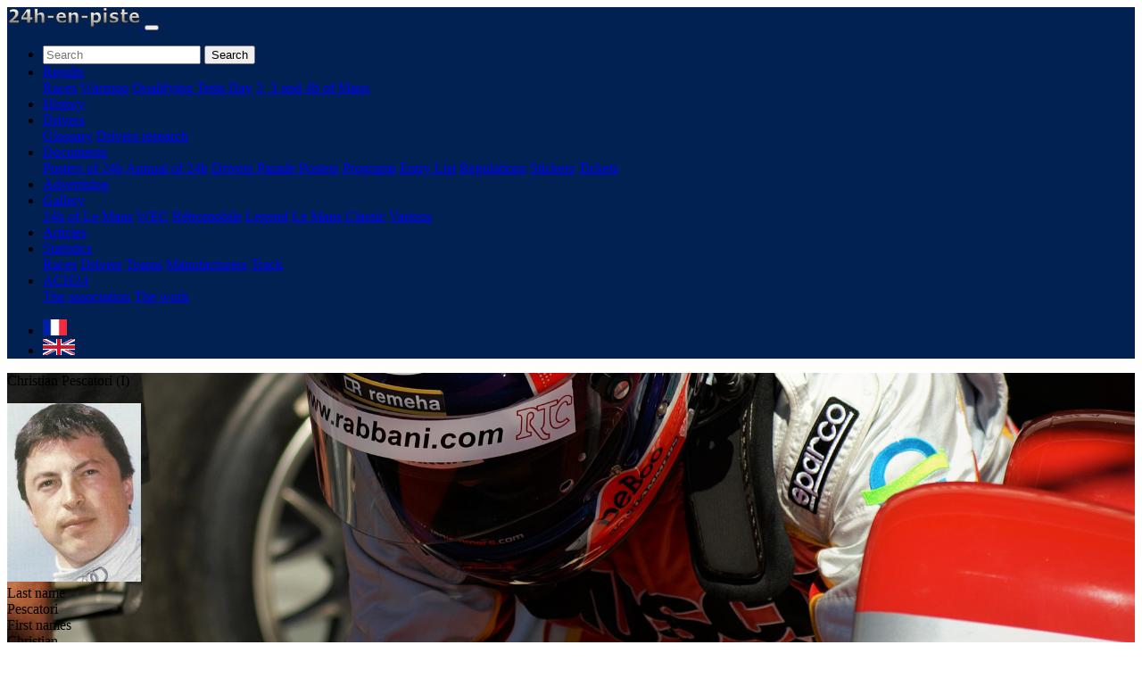

--- FILE ---
content_type: text/html; charset=utf-8
request_url: https://www.24h-en-piste.com/en/AfficherPilote.php?Pilote=2152
body_size: 5133
content:
<!doctype html>
<html lang="en">
  <head>
    <meta charset="utf-8">  
    <meta name="viewport" content="width=device-width, initial-scale=1, shrink-to-fit=no">

    <meta name="description" content="Pilote 24 heures du Mans : Christian  Pescatori" >
    <meta name="author" content="Laurent Dangeard">
    <meta name="copyright" content="24h-en-piste.com" >
    <meta name="classification" content="voitures de courses">
    <meta name="keywords" content="24,heures,du mans,du,mans,Mans,24 heures du mans,24H,le mans,classement,affiches,histoire,programme,publicité,film,2h,3h,4h">

    <!--<link rel="icon" href="favicon.ico">-->
    <link rel="shortcut icon" href="https://www.24h-en-piste.com/favicon.ico" >

    <link rel="alternate" type="application/rss+xml" title="Actualité 24h du mans" href="https://www.24h-en-piste.com/RSS/Actualites_24h_du_Mans.xml">    
    <title>Driver of 24 heures du Mans : Christian  Pescatori</title>
    <!-- Bootstrap core CSS -->
    <link href="../dev/bootstrap-4.0.0/dist/css/bootstrap.min.css" rel="stylesheet">

    <!-- Custom styles for this template -->
    <link href="../css/index.css" rel="stylesheet">
  </head>
  <body>
    <header>
      <nav class="navbar navbar-expand-md navbar-dark fixed-top" style="background-color: #002152">
        <a class="navbar-brand" href="https://www.24h-en-piste.com/indexEN.php">
          <img src="../Logo24h-en-piste.png" alt="24h-en-piste.com" title="24h-en-piste.com">          
        </a>
        <button class="navbar-toggler" type="button" data-toggle="collapse" data-target="#navbarCollapse" aria-controls="navbarCollapse" aria-expanded="false" aria-label="Toggle navigation">
          <span class="navbar-toggler-icon"></span>
        </button>
        <div class="collapse navbar-collapse" id="navbarCollapse">
          <ul class="navbar-nav mr-auto">
            <li>
              <form class="form-inline mt-2 mt-md-0" action="https://www.24h-en-piste.com/en/AfficherRecherche.php" method="post" enctype="multipart/form-data" name="form1">
                <input class="form-control mr-sm-2" placeholder="Search" aria-label="Recherche" type="text" name="TexteRecherche">
                <input type="hidden" name="TypeRecherche" value="Full">
                <button class="btn btn-outline-primary my-2 my-sm-0" type="submit" name="Recherche" value="Recherche">Search</button>
              </form>
            </li>
            <li class="nav-item dropdown">
              <a class="nav-link dropdown-toggle" href="#" id="Classements" role="button" data-toggle="dropdown" aria-haspopup="true" aria-expanded="false">
              Results
              </a>
              <div class="dropdown-menu" aria-labelledby="Classements">
                <a class="dropdown-item" href="https://www.24h-en-piste.com/en/Classement.php?Type=Courses"       >Races</a>
                <a class="dropdown-item" href="https://www.24h-en-piste.com/en/Classement.php?Type=Warmup"        >Warmup</a>
                <a class="dropdown-item" href="https://www.24h-en-piste.com/en/Classement.php?Type=Essais"        >Qualifying </a>
                <a class="dropdown-item" href="https://www.24h-en-piste.com/en/Classement.php?Type=Preliminaires" >Tests Day</a>
                <a class="dropdown-item" href="https://www.24h-en-piste.com/en/Classement.php?Type=34h"           >2, 3 and 4h of Mans</a>
              </div>
            </li>
            <li class="nav-item">
              <a class="nav-link" href="https://www.24h-en-piste.com/en/Histoire.php"         >History</a>
            </li>
            <li class="nav-item dropdown">
              <a class="nav-link dropdown-toggle" href="#" id="Pilotes" role="button" data-toggle="dropdown" aria-haspopup="true" aria-expanded="false">
              Drivers
              </a>
              <div class="dropdown-menu" aria-labelledby="Pilotes">
                <a class="dropdown-item" href="https://www.24h-en-piste.com/en/GlossairePilotes.php"                 >Glossary</a>
                <a class="dropdown-item" href="https://www.24h-en-piste.com/en/SaisirRecherchePilote.php"            >Drivers research</a>
              </div>
            </li>
            <li class="nav-item dropdown">
              <a class="nav-link dropdown-toggle" href="#" id="Documents" role="button" data-toggle="dropdown" aria-haspopup="true" aria-expanded="false">
              Documents
              </a>
              <div class="dropdown-menu" aria-labelledby="Documents">
                <a class="dropdown-item" href="https://www.24h-en-piste.com/en/AfficherDocuments.php?Type=Affiches"  >Posters of 24h</a>
                <a class="dropdown-item" href="https://www.24h-en-piste.com/en/AfficherDocuments.php?Type=Annuels"   >Annual of 24h</a>
                <a class="dropdown-item" href="https://www.24h-en-piste.com/en/AfficherDocuments.php?Type=Parade"    >Drivers Parade Posters</a>
                <a class="dropdown-item" href="https://www.24h-en-piste.com/en/AfficherDocuments.php?Type=Programmes">Programs</a>
                <a class="dropdown-item" href="https://www.24h-en-piste.com/en/AfficherDocuments.php?Type=ListeEngages">Entry List</a>
                <a class="dropdown-item" href="https://www.24h-en-piste.com/en/AfficherDocuments.php?Type=Reglements">Regulations</a>
                <a class="dropdown-item" href="https://www.24h-en-piste.com/en/AfficherDocuments.php?Type=Stickers"  >Stickers</a>
                <a class="dropdown-item" href="https://www.24h-en-piste.com/en/AfficherDocuments.php?Type=Billets"   >Tickets</a>
              </div>
            </li>
            <li class="nav-item">
              <a class="nav-link" href="https://www.24h-en-piste.com/en/AfficherPublicites.php">Advertising</a>
            </li>
            <li class="nav-item dropdown">
              <a class="nav-link dropdown-toggle" href="#" id="Galeries" role="button" data-toggle="dropdown" aria-haspopup="true" aria-expanded="false">
              Gallery
              </a>
              <div class="dropdown-menu" aria-labelledby="Galeries">
                <a class="dropdown-item" href="https://www.24h-en-piste.com/en/Galeries.php?Type=24h"    >24h of Le Mans</a>
                <a class="dropdown-item" href="https://www.24h-en-piste.com/en/Galeries.php?Type=WEC"    >WEC</a>
                <a class="dropdown-item" href="https://www.24h-en-piste.com/en/Galeries.php?Type=Retro"  >Rétromobile</a>
                <a class="dropdown-item" href="https://www.24h-en-piste.com/en/Galeries.php?Type=Legend" >Legend</a>
                <a class="dropdown-item" href="https://www.24h-en-piste.com/en/Galeries.php?Type=Classic">Le Mans Classic</a>
                <a class="dropdown-item" href="https://www.24h-en-piste.com/en/Galeries.php?Type=Divers" >Various</a>
              </div>
            </li>
            <li class="nav-item">
              <a class="nav-link" href="https://www.24h-en-piste.com/en/Articles.php"              >Articles</a>
            </li>
            <li class="nav-item dropdown">
              <a class="nav-link dropdown-toggle" href="#" id="Statistiques" role="button" data-toggle="dropdown" aria-haspopup="true" aria-expanded="false">
              Statistics
              </a>
              <div class="dropdown-menu" aria-labelledby="Statistiques">
                <a class="dropdown-item" href="https://www.24h-en-piste.com/en/Statistiques.php?Type=Courses"      >Races</a>
                <a class="dropdown-item" href="https://www.24h-en-piste.com/en/Statistiques.php?Type=Pilotes"      >Drivers</a>
                <a class="dropdown-item" href="https://www.24h-en-piste.com/en/Statistiques.php?Type=Ecuries"      >Teams</a>
                <a class="dropdown-item" href="https://www.24h-en-piste.com/en/Statistiques.php?Type=Constructeurs">Manufacturers</a>
                <a class="dropdown-item" href="https://www.24h-en-piste.com/en/Statistiques.php?Type=Circuit"      >Track</a>
              </div>
            </li>
            <li class="nav-item dropdown">
              <a class="nav-link dropdown-toggle" href="#" id="ACH24" role="button" data-toggle="dropdown" aria-haspopup="true" aria-expanded="false">
              ACH24
              </a>
              <div class="dropdown-menu" aria-labelledby="ACH24">
                <a class="dropdown-item" href="https://www.24h-en-piste.com/en/ACH24.php"         >The association</a>
                <a class="dropdown-item" href="https://www.24h-en-piste.com/en/ACH24_Travaux.php" >The work</a>
              </div>
            </li>
          </ul>
          <ul class="navbar-nav flex-row ml-md-auto d-md-flex">        
            <li class="nav-item">
              <a class="nav-link" href="/fr/AfficherPilote.php?Pilote=2152" title="Francais">
                <img src="/Drapeaux/fr.png" alt="24h-en-piste.com" height="18">                  
              </a>
            </li>   
            <li class="nav-item">
              <a class="nav-link" href="/en/AfficherPilote.php?Pilote=2152" title="English">
      
               <img src="/Drapeaux/gb.png" alt="24h-en-piste.com" height="18">                  
              </a>
            </li>   
          </ul>
        </div>
      </nav>
    </header>
<!-- ======================================================================================================================================================================================== --> 
<!-- === Entête   --> 
<!-- ======================================================================================================================================================================================== -->   
    <main>
      <div class="jumbotron text-center" style="background-image: url(&quot;https://www.24h-en-piste.com/Fonds/FondPilote.jpg&quot;);min-height: 800px; background-attachment: fixed; background-repeat: no-repeat; background-size: cover; background-position: center;">   
        <div class="container">
          <div class="alert alert-light text-primary" role="alert">      
           <p class="display-4">Christian Pescatori (I)</p><img alt="Christian  Pescatori" src="../Pilotes/Pilote24h_2152.jpg" >
          </div>
        </div>
<!-- ======================================================================================================================================================================================== --> 
<!-- === description Pilote   --> 
<!-- ======================================================================================================================================================================================== --> 
        <div class="container text-left">                     
          <div class="row justify-content-center">
            <div class="col-2 d-inline p-2 bg-info text-white">Last name</div>
            <div class="col-3 d-inline p-2 bg-white text-primary">Pescatori</div>
            <div class="col-2 d-inline p-2 bg-info text-white">First names</div>
            <div class="col-3 d-inline p-2 bg-white text-primary">Christian </div>
          </div>
          <div class="row">
            <div class="col-12 d-inline p-2"></div>
          </div>
          <div class="row justify-content-center">
            <div class="col-2 d-inline p-2 bg-info text-white">Nickname</div>
            <div class="col-3 d-inline p-2 bg-white text-primary"></div>
            <div class="col-2 d-inline p-2 bg-info text-white">Nationality</div>
            <div class="col-3 d-inline p-2 bg-white text-primary">Italy <img title="Italy" alt="Italy" src="../Drapeaux/it.png" height="20"></div>
          </div>
          <div class="row">
            <div class="col-12 d-inline p-2"></div>
          </div>
          <div class="row justify-content-center">
            <div class="col-2 d-inline p-2 bg-white text-white"><span class="badge badge-info">Born the</span></div>
            <div class="col-8 d-inline p-2 bg-white text-primary">01/12/1971 - Brescia (Italie)</div>
          </div>
          <div class="row">
            <div class="col-12 d-inline p-2"></div>
          </div>
 
        </div>
        <div class="container-fluid text-left">
<!-- ======================================================================================================================================================================================== --> 
<!-- === Participations course   --> 
<!-- ======================================================================================================================================================================================== --> 

          <div class="alert alert-success" role="alert"><h2>6 participations in the 24h of Le Mans</h2></div>
          <table class="table table-bordered table-hover">
            <thead>
              <tr>
                <th scope="col" class="table-primary">Year</th>
                <th scope="col" class="table-primary">Pos</th>
                <th scope="col" class="table-primary">Number</th>
                <th scope="col" class="table-primary">Photo</th>
                <th scope="col" class="table-primary">Team</th>
                <th scope="col" class="table-primary">Car</th>
                <th scope="col" class="table-primary">Engine<br>Tires</th>
                <th scope="col" class="table-primary">Class</th>
                <th scope="col" class="table-primary">Drivers</th>
                <th scope="col" class="table-primary">Laps<br>Dist<br>Avg.<br>Best Lap</th>
                <th scope="col" class="table-primary">Retired</th>
              </tr>
            </thead>
            <tbody>
              <tr>
                <td class="table-light text-danger"><a title="See race" href="../en/AfficherResultats.php?Type=Course&Annee=1997">1997</a></td>
                <th scope="row" class="table-light text-success">8th</th>
                <td class="table-light">27</td>
                <td class="table-light">
                  <a title="See car" href="../en/AfficherDetails.php?Type=Course&amp;Annee=1997&amp;Numero=27">
                    <img alt="See car" src="../1997/Pre_1997_27.jpg" width="100" >
                  </a>
                </td>
                <td class="table-light text-primary">BMS Scuderia Italia (I)</td>
                <td class="table-light">
                  <a title="See car" href="../en/AfficherDetails.php?Type=Course&amp;Annee=1997&amp;Numero=27">PORSCHE 911 GT1</a></td>
                <td class="table-light">Porsche<br>3163 F6 Bi-turbo<br><span class="text-danger">Pirelli</span></td>
                <td class="table-light">LM GT1<br><span class="text-success"> (4th)</span></td>
                <td class="table-light">
                  <a target="_blank" title="See driver" href="../en/AfficherPilote.php?Pilote=1796">Pierluigi Martini (I)</a><br><a target="_blank" title="See driver" href="../en/AfficherPilote.php?Pilote=2152">Christian Pescatori (I)</a><br><a target="_blank" title="See driver" href="../en/AfficherPilote.php?Pilote=1290">Antonio de Azevedo Hermann (BRA)</a>
                </td>
                <td class="table-light"><span class="text-info">317 laps<br>4312.780 km</span><br><span class="text-success">179.690 km/h </span><br><span class="text-danger">3:47.685</span>&nbsp;</td>
                <td class="table-light"><p class="text-danger"></p></td>
              </tr>
              <tr>
                <td class="table-light text-danger"><a title="See race" href="../en/AfficherResultats.php?Type=Course&Annee=1999">1999</a></td>
                <th scope="row" class="table-light text-danger">Retired<br></th>
                <td class="table-light">29</td>
                <td class="table-light">
                  <a title="See car" href="../en/AfficherDetails.php?Type=Course&amp;Annee=1999&amp;Numero=29">
                    <img alt="See car" src="../1999/Pre_1999_29.jpg" width="100" >
                  </a>
                </td>
                <td class="table-light text-primary">JB Compétition (F) (Jabouille - Bouresche)</td>
                <td class="table-light">
                  <a title="See car" href="../en/AfficherDetails.php?Type=Course&amp;Annee=1999&amp;Numero=29">FERRARI 333 SP</a></td>
                <td class="table-light">Ferrari  F130E<br>3997 V12 à 65°<br><span class="text-danger">Pirelli</span></td>
                <td class="table-light">LM P</td>
                <td class="table-light">
                  <a target="_blank" title="See driver" href="../en/AfficherPilote.php?Pilote=2205">Jérôme Policand (F)</a><br><a target="_blank" title="See driver" href="../en/AfficherPilote.php?Pilote=112">Mauro Baldi (I)</a><br><a target="_blank" title="See driver" href="../en/AfficherPilote.php?Pilote=2152">Christian Pescatori (I)</a>
                </td>
                <td class="table-light"><span class="text-info">71 laps<br>965.950 km</span><br><span class="text-danger">3:43.027</span>&nbsp;</td>
                <td class="table-light"><p class="text-danger">Moteur (7eme heure)</p></td>
              </tr>
              <tr>
                <td class="table-light text-danger"><a title="See race" href="../en/AfficherResultats.php?Type=Course&Annee=2001">2001</a></td>
                <th scope="row" class="table-light text-success">2nd</th>
                <td class="table-light">2</td>
                <td class="table-light">
                  <a title="See car" href="../en/AfficherDetails.php?Type=Course&amp;Annee=2001&amp;Numero=2">
                    <img alt="See car" src="../2001/Pre_2001_2.jpg" width="100" >
                  </a>
                </td>
                <td class="table-light text-primary">Audi Sport North America (USA)</td>
                <td class="table-light">
                  <a title="See car" href="../en/AfficherDetails.php?Type=Course&amp;Annee=2001&amp;Numero=2">INFINEON AUDI R8-2001</a></td>
                <td class="table-light">Audi<br>3596 V8 à 90° Bi-turbo<br><span class="text-danger">Michelin</span></td>
                <td class="table-light">LM P900<br><span class="text-success"> (2nd)</span></td>
                <td class="table-light">
                  <a target="_blank" title="See driver" href="../en/AfficherPilote.php?Pilote=18">Laurent Aïello (F)</a><br><a target="_blank" title="See driver" href="../en/AfficherPilote.php?Pilote=417">Rinaldo 'Dindo' Capello (I)</a><br><a target="_blank" title="See driver" href="../en/AfficherPilote.php?Pilote=2152">Christian Pescatori (I)</a>
                </td>
                <td class="table-light"><span class="text-info">320 laps<br>4352.000 km</span><br><span class="text-success">181.330 km/h </span><br><span class="text-danger">3:39:046</span><br>Laurent Aïello (F)&nbsp;</td>
                <td class="table-light"><p class="text-danger"></p></td>
              </tr>
              <tr>
                <td class="table-light text-danger"><a title="See race" href="../en/AfficherResultats.php?Type=Course&Annee=2002">2002</a></td>
                <th scope="row" class="table-light text-success">2nd</th>
                <td class="table-light">2</td>
                <td class="table-light">
                  <a title="See car" href="../en/AfficherDetails.php?Type=Course&amp;Annee=2002&amp;Numero=2">
                    <img alt="See car" src="../2002/Pre_2002_2.jpg" width="100" >
                  </a>
                </td>
                <td class="table-light text-primary">Audi Sport North America (D)</td>
                <td class="table-light">
                  <a title="See car" href="../en/AfficherDetails.php?Type=Course&amp;Annee=2002&amp;Numero=2">AUDI R8</a></td>
                <td class="table-light">Audi<br>3596 V8 à 90° Bi-turbo<br><span class="text-danger">Michelin</span></td>
                <td class="table-light">LM P900<br><span class="text-success"> (2nd)</span></td>
                <td class="table-light">
                  <a target="_blank" title="See driver" href="../en/AfficherPilote.php?Pilote=417">Rinaldo 'Dindo' Capello (I)</a><br><a target="_blank" title="See driver" href="../en/AfficherPilote.php?Pilote=1289">Johnny Herbert (GB)</a><br><a target="_blank" title="See driver" href="../en/AfficherPilote.php?Pilote=2152">Christian Pescatori (I)</a>
                </td>
                <td class="table-light"><span class="text-info">374 laps<br>5105.100 km</span><br><span class="text-success">212.710 km/h </span><br><span class="text-danger">3:33.886</span>&nbsp;</td>
                <td class="table-light"><p class="text-danger"></p></td>
              </tr>
              <tr>
                <td class="table-light text-danger"><a title="See race" href="../en/AfficherResultats.php?Type=Course&Annee=2005">2005</a></td>
                <th scope="row" class="table-light text-danger">Retired<br></th>
                <td class="table-light">51</td>
                <td class="table-light">
                  <a title="See car" href="../en/AfficherDetails.php?Type=Course&amp;Annee=2005&amp;Numero=51">
                    <img alt="See car" src="../2005/Pre_2005_51.jpg" width="100" >
                  </a>
                </td>
                <td class="table-light text-primary">BMS Scuderia Italia (I) </td>
                <td class="table-light">
                  <a title="See car" href="../en/AfficherDetails.php?Type=Course&amp;Annee=2005&amp;Numero=51">FERRARI 550 Maranello Prodrive </a></td>
                <td class="table-light">Ferrari<br>5853 V12 à 65°<br><span class="text-danger">Pirelli</span></td>
                <td class="table-light">LM GT1</td>
                <td class="table-light">
                  <a target="_blank" title="See driver" href="../en/AfficherPilote.php?Pilote=2152">Christian Pescatori (I)</a><br><a target="_blank" title="See driver" href="../en/AfficherPilote.php?Pilote=2259">Miguel Ramos (P)</a><br><a target="_blank" title="See driver" href="../en/AfficherPilote.php?Pilote=1119">Fabrizio Gollin (I)</a>
                </td>
                <td class="table-light"><span class="text-info">67 laps<br>914.550 km</span><br><span class="text-danger">3:58.515</span>&nbsp;</td>
                <td class="table-light"><p class="text-danger">Sortie de piste poste 60 (5eme heure)</p></td>
              </tr>
              <tr>
                <td class="table-light text-danger"><a title="See race" href="../en/AfficherResultats.php?Type=Course&Annee=2006">2006</a></td>
                <th scope="row" class="table-light text-danger">Retired<br></th>
                <td class="table-light">69</td>
                <td class="table-light">
                  <a title="See car" href="../en/AfficherDetails.php?Type=Course&amp;Annee=2006&amp;Numero=69">
                    <img alt="See car" src="../2006/Pre_2006_69.jpg" width="100" >
                  </a>
                </td>
                <td class="table-light text-primary">BMS Scuderia Italia</td>
                <td class="table-light">
                  <a title="See car" href="../en/AfficherDetails.php?Type=Course&amp;Annee=2006&amp;Numero=69">ASTON MARTIN DBR9</a></td>
                <td class="table-light">Aston Martin<br>5993 V12 à 60°<br><span class="text-danger">Pirelli</span></td>
                <td class="table-light">LM GT1</td>
                <td class="table-light">
                  <a target="_blank" title="See driver" href="../en/AfficherPilote.php?Pilote=1119">Fabrizio Gollin (I)</a><br><a target="_blank" title="See driver" href="../en/AfficherPilote.php?Pilote=90">Fabio Babini (I)</a><br><a target="_blank" title="See driver" href="../en/AfficherPilote.php?Pilote=2152">Christian Pescatori (I)</a>
                </td>
                <td class="table-light"><span class="text-info">33 laps<br>41.000 km</span><br><span class="text-success">199.870 km/h </span><br><span class="text-danger">3:59.164</span>&nbsp;</td>
                <td class="table-light"><p class="text-danger">- 17h42 : Virages du Karting : sortie de piste lors (1ere heure)</p></td>
              </tr>
            </tbody>
          </table>
<br>
      </div>
<!-- ======================================================================================================================================================================================== --> 
<!-- === Participations preliminaire   --> 
<!-- ======================================================================================================================================================================================== --> 

        <div class="container-fluid text-left">
          <div class="alert alert-success" role="alert"><h2>6 participations in Tests Day</h2></div>
          <table class="table table-bordered table-hover">
            <thead>
              <tr>
                <th scope="col" class="table-primary">Year</th>
                <th scope="col" class="table-primary">Pos</th>
                <th scope="col" class="table-primary">Number</th>
                <th scope="col" class="table-primary">Photo</th>
                <th scope="col" class="table-primary">Team</th>
                <th scope="col" class="table-primary">Car</th>
                <th scope="col" class="table-primary">Engine<br>Tires</th>
                <th scope="col" class="table-primary">Class</th>
                <th scope="col" class="table-primary">Drivers</th>
                <th scope="col" class="table-primary">Laps<br>Avg.<br>Best Lap</th>
              </tr>
            </thead>
            <tbody>
              <tr>
                <td class="table-light text-danger"><a title="See race" href="../en/AfficherResultats.php?Type=Preliminaires&Annee=1997">1997</a></td>
                <th scope="row" class="table-light text-success">19th</th>
                <td class="table-light">27</td>
                <td class="table-light">
                  <a title="See car" href="../en/AfficherDetails.php?Type=Preliminaires&amp;Annee=1997&amp;Numero=27">
                    <img alt="See car" src="../1997/Pre_1997_27_Preliminaires.jpg" width="100" >
                  </a>
                </td>
                <td class="table-light text-primary">BMS Scuderia Italia (I)</td>
                <td class="table-light"><a title="See car" href="../en/AfficherDetails.php?Type=Preliminaires&amp;Annee=1997&amp;Numero=27">PORSCHE 911 GT1</a></td>
                <td class="table-light">Porsche<br>3163 F6 Bi-turbo<br><span class="text-danger">Pirelli</span></td>
                <td class="table-light">LM GT1</td>                <td class="table-light">
                  <a target="_blank" title="See driver" href="../en/AfficherPilote.php?Pilote=1796">Pierluigi Martini (I)</a><br><a target="_blank" title="See driver" href="../en/AfficherPilote.php?Pilote=2152">Christian Pescatori (I)</a><br><a target="_blank" title="See driver" href="../en/AfficherPilote.php?Pilote=1290">Antonio de Azevedo Hermann (BRA)</a>
                </td>
                <td class="table-light"><span class="text-danger">3:49.603</span><br><span class="text-success">213.310 km/h </span><br><span class="text-info">58 laps</span>&nbsp;</td>
              <tr>
                <td class="table-light text-danger"><a title="See race" href="../en/AfficherResultats.php?Type=Preliminaires&Annee=1999">1999</a></td>
                <th scope="row" class="table-light text-success">16th</th>
                <td class="table-light">29</td>
                <td class="table-light">
                  <a title="See car" href="../en/AfficherDetails.php?Type=Preliminaires&amp;Annee=1999&amp;Numero=29">
                    <img alt="See car" src="../1999/Pre_1999_29_Preliminaires.jpg" width="100" >
                  </a>
                </td>
                <td class="table-light text-primary">JB Compétition (F) (Jabouille - Bouresche)</td>
                <td class="table-light"><a title="See car" href="../en/AfficherDetails.php?Type=Preliminaires&amp;Annee=1999&amp;Numero=29">FERRARI 333 SP</a></td>
                <td class="table-light">Ferrari  F130E<br>3997 V12 à 65°<br><span class="text-danger">Pirelli</span></td>
                <td class="table-light">LM P</td>                <td class="table-light">
                  <a target="_blank" title="See driver" href="../en/AfficherPilote.php?Pilote=2205">Jérôme Policand (F)</a><br><a target="_blank" title="See driver" href="../en/AfficherPilote.php?Pilote=112">Mauro Baldi (I)</a><br><a target="_blank" title="See driver" href="../en/AfficherPilote.php?Pilote=2152">Christian Pescatori (I)</a>
                </td>
                <td class="table-light"><span class="text-danger">3:40.573 </span><br><span class="text-success">222.550 km/h </span><br>Jérôme Policand (F)&nbsp;</td>
              <tr>
                <td class="table-light text-danger"><a title="See race" href="../en/AfficherResultats.php?Type=Preliminaires&Annee=1999">1999</a></td>
                <th scope="row" class="table-light text-success">17th</th>
                <td class="table-light">30</td>
                <td class="table-light">
                  <a title="See car" href="../en/AfficherDetails.php?Type=Preliminaires&amp;Annee=1999&amp;Numero=30">
                    <img alt="See car" src="../1999/Pre_1999_30_Preliminaires.jpg" width="100" >
                  </a>
                </td>
                <td class="table-light text-primary">JB Compétition (F) (Jabouille - Bouresche)</td>
                <td class="table-light"><a title="See car" href="../en/AfficherDetails.php?Type=Preliminaires&amp;Annee=1999&amp;Numero=30">FERRARI 333 SP</a></td>
                <td class="table-light">Ferrari  F130E<br>3997 V12 à 65°<br><span class="text-danger">Pirelli</span></td>
                <td class="table-light">LM P</td>                <td class="table-light">
                  <a target="_blank" title="See driver" href="../en/AfficherPilote.php?Pilote=2205">Jérôme Policand (F)</a><br><a target="_blank" title="See driver" href="../en/AfficherPilote.php?Pilote=112">Mauro Baldi (I)</a><br><a target="_blank" title="See driver" href="../en/AfficherPilote.php?Pilote=2152">Christian Pescatori (I)</a>
                </td>
                <td class="table-light"><span class="text-danger">3:41.117 </span><br><span class="text-success">221.600 km/h </span><br>Mauro Baldi (I)&nbsp;</td>
              <tr>
                <td class="table-light text-danger"><a title="See race" href="../en/AfficherResultats.php?Type=Preliminaires&Annee=2002">2002</a></td>
                <th scope="row" class="table-light text-success">1st</th>
                <td class="table-light">2</td>
                <td class="table-light">
                  <a title="See car" href="../en/AfficherDetails.php?Type=Preliminaires&amp;Annee=2002&amp;Numero=2">
                    <img alt="See car" src="../2002/Pre_2002_2_Preliminaires.jpg" width="100" >
                  </a>
                </td>
                <td class="table-light text-primary">Audi Sport North America (D)</td>
                <td class="table-light"><a title="See car" href="../en/AfficherDetails.php?Type=Preliminaires&amp;Annee=2002&amp;Numero=2">AUDI R8</a></td>
                <td class="table-light">Audi <br>3596 V8 à 90° bi-turbo<br><span class="text-danger">Michelin</span></td>
                <td class="table-light">LM P900</td>                <td class="table-light">
                  <a target="_blank" title="See driver" href="../en/AfficherPilote.php?Pilote=417">Rinaldo 'Dindo' Capello (I)</a><br><a target="_blank" title="See driver" href="../en/AfficherPilote.php?Pilote=1289">Johnny Herbert (GB)</a><br><a target="_blank" title="See driver" href="../en/AfficherPilote.php?Pilote=2152">Christian Pescatori (I)</a>
                </td>
                <td class="table-light"><span class="text-danger">3:30.296</span><br><span class="text-success">233.670 km/h </span><br><span class="text-info">97 laps</span><br>Rinaldo 'Dindo' Capello (I)&nbsp;</td>
              <tr>
                <td class="table-light text-danger"><a title="See race" href="../en/AfficherResultats.php?Type=Preliminaires&Annee=2005">2005</a></td>
                <th scope="row" class="table-light text-success">31th</th>
                <td class="table-light">51</td>
                <td class="table-light">
                  <a title="See car" href="../en/AfficherDetails.php?Type=Preliminaires&amp;Annee=2005&amp;Numero=51">
                    <img alt="See car" src="../2005/Pre_2005_51_Preliminaires.jpg" width="100" >
                  </a>
                </td>
                <td class="table-light text-primary">BMS Scuderia Italia (I) </td>
                <td class="table-light"><a title="See car" href="../en/AfficherDetails.php?Type=Preliminaires&amp;Annee=2005&amp;Numero=51">FERRARI 550 Maranello Prodrive </a></td>
                <td class="table-light">Ferrari<br>5853 V12 à 65°<br><span class="text-danger">Pirelli</span></td>
                <td class="table-light">LM GT1</td>                <td class="table-light">
                  <a target="_blank" title="See driver" href="../en/AfficherPilote.php?Pilote=2152">Christian Pescatori (I)</a><br><a target="_blank" title="See driver" href="../en/AfficherPilote.php?Pilote=2259">Miguel Ramos (P)</a><br><a target="_blank" title="See driver" href="../en/AfficherPilote.php?Pilote=1119">Fabrizio Gollin (I)</a>
                </td>
                <td class="table-light"><span class="text-danger">3:58.199</span><br><span class="text-success">206.290 km/h </span><br><span class="text-info">83 laps</span>&nbsp;</td>
              <tr>
                <td class="table-light text-danger"><a title="See race" href="../en/AfficherResultats.php?Type=Preliminaires&Annee=2006">2006</a></td>
                <th scope="row" class="table-light text-success">26th</th>
                <td class="table-light">69</td>
                <td class="table-light">
                  <a title="See car" href="../en/AfficherDetails.php?Type=Preliminaires&amp;Annee=2006&amp;Numero=69">
                    <img alt="See car" src="../2006/Pre_2006_69_Preliminaires.jpg" width="100" >
                  </a>
                </td>
                <td class="table-light text-primary">BMS Scuderia Italia (I)</td>
                <td class="table-light"><a title="See car" href="../en/AfficherDetails.php?Type=Preliminaires&amp;Annee=2006&amp;Numero=69">ASTON MARTIN DBR9</a></td>
                <td class="table-light">Aston Martin<br>5993 V12 à 60°<br><span class="text-danger">Pirelli</span></td>
                <td class="table-light">LM GT1</td>                <td class="table-light">
                  <a target="_blank" title="See driver" href="../en/AfficherPilote.php?Pilote=1119">Fabrizio Gollin (I)</a><br><a target="_blank" title="See driver" href="../en/AfficherPilote.php?Pilote=90">Fabio Babini (I)</a><br><a target="_blank" title="See driver" href="../en/AfficherPilote.php?Pilote=2152">Christian Pescatori (I)</a>
                </td>
                <td class="table-light"><span class="text-danger">3:54.507</span><br><span class="text-success">209.540 km/h </span><br><span class="text-info">78 laps</span>&nbsp;</td>
            </tbody>
          </table>
          <br>
        </div>
      </div>
    </main>
<!-- ======================================================================================================================================================================================== --> 
<!-- === Pied de page   -->
<!-- ======================================================================================================================================================================================== --> 
      <p class="float-right">
          <a href="#">Back to top</a>
 
      </p>
      <footer class="blog-footer" style="background-color: #002152">
        <div class="row">
          <div class="col-12 col-md">
            <img class="mb-2" src="https://www.24h-en-piste.com/Logo24h-en-piste.png" alt="24h-en-piste">
            <small class="d-block mb-3 text-muted">&copy; 2007-2025.  All rights reserved</small>
            <small class="d-block mb-3 text-muted">Created by Laurent</small>            
          </div>
          <div class="col-6 col-md">
            <h5>Another fonction</h5>            <ul class="list-unstyled text-small">
              <li><a class="text-muted" href="/en/SaisirRecherche.php" title="search">Search</a></li>
            </ul>
          </div>
        <div class="col-6 col-md">
          <h5>Follow us</h5>
            <ul class="list-unstyled text-small">
              <li><a class="text-muted" href="https://www.facebook.com/24h-en-piste-467365853345004/">
                <img src="https://www.24h-en-piste.com/Icone_facebook.png"  alt="facebook"  title="facebook"  width="24" height="24">
              </a></li>
              <li><a class="text-muted" href="https://www.instagram.com/24henpiste/">
                <img src="https://www.24h-en-piste.com/Icone_instagram.png"  alt="instagram"  title="instagram"  width="24" height="24">
              </a></li>
              <li><a class="text-muted" href="http://www.24h-en-piste.com/RSS/Actualites_24h_du_Mans.xml">
                <img src="https://www.24h-en-piste.com/Icone_RSS.png" alt="RSS" title="RSS" width="24" height="24">
              </a></li>
            </ul>
          </div>
          <div class="col-6 col-md">
            <h5>About</h5>
            <ul class="list-unstyled text-small">
              <li><a class="text-muted" title="About us"      href="/en/QuiSommesNous.php">About us</a></li>
              <li><a class="text-muted" title="Legal Notice"  href="/en/MentionsLegales.php">Legal Notice</a></li>
              <li><a class="text-muted" title="Send an email" href="mailto:laurent.dangeard@24h-en-piste.com">Email</a></li>
            </ul>
   
          </div>
        </div>
      </footer>
<!-- ======================================================================================================================================================================================== --> 
<!-- Bootstrap core JavaScript -->
<!-- ======================================================================================================================================================================================== --> 
    <!-- Placed at the end of the document so the pages load faster -->
    <!--<script src="https://code.jquery.com/jquery-3.2.1.slim.min.js" integrity="sha384-KJ3o2DKtIkvYIK3UENzmM7KCkRr/rE9/Qpg6aAZGJwFDMVNA/GpGFF93hXpG5KkN" crossorigin="anonymous"></script> -->
    <script>window.jQuery || document.write('<script src="../dev/bootstrap-4.0.0/assets/js/vendor/jquery-slim.min.js"><\/script>')</script>
    <script src="../dev/bootstrap-4.0.0/assets/js/vendor/popper.min.js"></script>
    <script src="../dev/bootstrap-4.0.0/dist/js/bootstrap.min.js"></script>
    <!-- Just to make our placeholder images work. Don't actually copy the next line! -->
    <script src="../dev/bootstrap-4.0.0/assets/js/vendor/holder.min.js"></script>
  </body>
</html>

